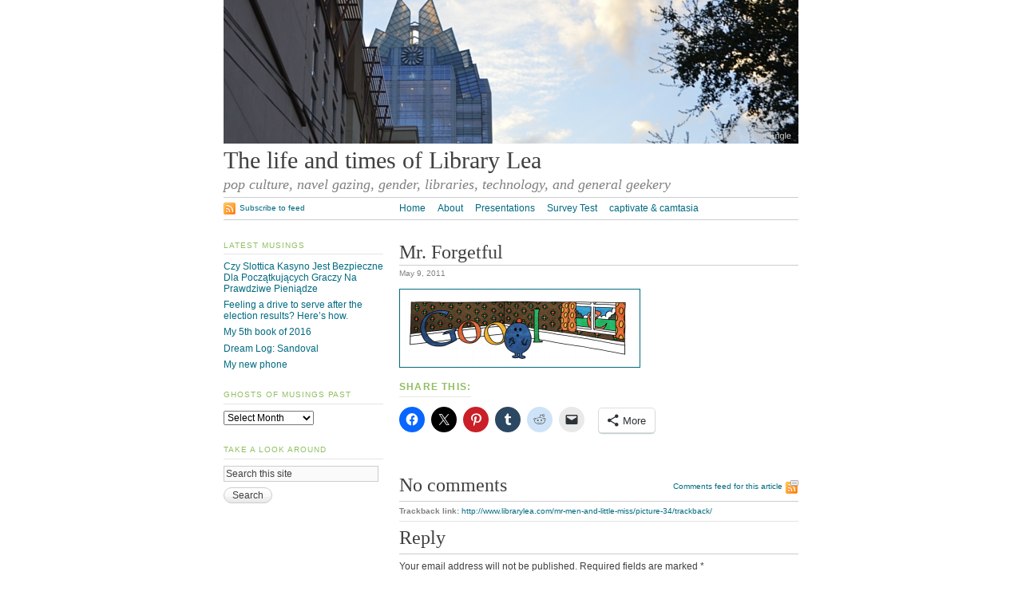

--- FILE ---
content_type: text/html; charset=UTF-8
request_url: http://www.librarylea.com/mr-men-and-little-miss/picture-34/
body_size: 12695
content:
<!DOCTYPE html>
<html lang="en-US"><head>
    <meta http-equiv="Content-Type" content="text/html; charset=UTF-8">
    <title>Mr. Forgetful - The life and times of Library Lea</title>
    <meta name='robots' content='index, follow, max-image-preview:large, max-snippet:-1, max-video-preview:-1' />

<script type="text/javascript">
var TB_pluginPath = 'http://www.librarylea.com/wp-content/plugins/tweet-blender', TB_C_pluginPath = 'http://www.librarylea.com/wp-content/plugins/tweet-blender-charts';
var TB_config = {
'widget_show_photos':true,
'widget_show_source':true,
'widget_show_header':true,
'general_link_screen_names':true,
'general_link_hash_tags':true,
'general_link_urls':true,
'widget_check_sources':true,
'widget_show_user':true,
'archive_tweets_num':'20',
'general_timestamp_format':false,
'general_seo_tweets_googleoff':false,
'general_seo_footer_googleoff':false,
'widget_show_reply_link':false,
'widget_show_follow_link':false,
'archive_show_user':false,
'archive_show_photos':false,
'archive_show_source':false,
'archive_is_disabled':false,
'archive_show_reply_link':false,
'archive_show_follow_link':false,
'archive_auto_page':false,
'archive_keep_tweets':'0',
'advanced_reroute_on':false,
'advanced_show_limit_msg':false,
'advanced_disable_cache':false,
'advanced_reroute_type':false,
'advanced_no_search_api':false,
'filter_lang':' ',
'filter_hide_mentions':true,
'filter_hide_replies':true,
'filter_location_name':false,
'filter_location_dist':false,
'filter_location_dist_units':false,
'filter_bad_strings':'ZWRzYnM=',
'ajax_url':'http://www.librarylea.com/wp-admin/admin-ajax.php'
}</script>

	<!-- This site is optimized with the Yoast SEO plugin v26.5 - https://yoast.com/wordpress/plugins/seo/ -->
	<link rel="canonical" href="http://www.librarylea.com/mr-men-and-little-miss/picture-34/" />
	<meta property="og:locale" content="en_US" />
	<meta property="og:type" content="article" />
	<meta property="og:title" content="Mr. Forgetful - The life and times of Library Lea" />
	<meta property="og:description" content="Mr. Forgetful" />
	<meta property="og:url" content="http://www.librarylea.com/mr-men-and-little-miss/picture-34/" />
	<meta property="og:site_name" content="The life and times of Library Lea" />
	<meta property="og:image" content="http://www.librarylea.com/mr-men-and-little-miss/picture-34" />
	<meta property="og:image:width" content="599" />
	<meta property="og:image:height" content="194" />
	<meta property="og:image:type" content="image/png" />
	<meta name="twitter:card" content="summary_large_image" />
	<script type="application/ld+json" class="yoast-schema-graph">{"@context":"https://schema.org","@graph":[{"@type":"WebPage","@id":"http://www.librarylea.com/mr-men-and-little-miss/picture-34/","url":"http://www.librarylea.com/mr-men-and-little-miss/picture-34/","name":"Mr. Forgetful - The life and times of Library Lea","isPartOf":{"@id":"https://www.librarylea.com/#website"},"primaryImageOfPage":{"@id":"http://www.librarylea.com/mr-men-and-little-miss/picture-34/#primaryimage"},"image":{"@id":"http://www.librarylea.com/mr-men-and-little-miss/picture-34/#primaryimage"},"thumbnailUrl":"http://www.librarylea.com/wp-content/uploads/2011/05/Picture-34.png","datePublished":"2011-05-09T05:22:13+00:00","breadcrumb":{"@id":"http://www.librarylea.com/mr-men-and-little-miss/picture-34/#breadcrumb"},"inLanguage":"en-US","potentialAction":[{"@type":"ReadAction","target":["http://www.librarylea.com/mr-men-and-little-miss/picture-34/"]}]},{"@type":"ImageObject","inLanguage":"en-US","@id":"http://www.librarylea.com/mr-men-and-little-miss/picture-34/#primaryimage","url":"http://www.librarylea.com/wp-content/uploads/2011/05/Picture-34.png","contentUrl":"http://www.librarylea.com/wp-content/uploads/2011/05/Picture-34.png","width":"599","height":"194","caption":"Mr. Forgetful"},{"@type":"BreadcrumbList","@id":"http://www.librarylea.com/mr-men-and-little-miss/picture-34/#breadcrumb","itemListElement":[{"@type":"ListItem","position":1,"name":"Home","item":"https://www.librarylea.com/"},{"@type":"ListItem","position":2,"name":"Mr. Men and Little Miss!","item":"https://www.librarylea.com/mr-men-and-little-miss/"},{"@type":"ListItem","position":3,"name":"Mr. Forgetful"}]},{"@type":"WebSite","@id":"https://www.librarylea.com/#website","url":"https://www.librarylea.com/","name":"The life and times of Library Lea","description":"pop culture, navel gazing, gender, libraries, technology, and general geekery","potentialAction":[{"@type":"SearchAction","target":{"@type":"EntryPoint","urlTemplate":"https://www.librarylea.com/?s={search_term_string}"},"query-input":{"@type":"PropertyValueSpecification","valueRequired":true,"valueName":"search_term_string"}}],"inLanguage":"en-US"}]}</script>
	<!-- / Yoast SEO plugin. -->


<link rel='dns-prefetch' href='//secure.gravatar.com' />
<link rel='dns-prefetch' href='//stats.wp.com' />
<link rel='dns-prefetch' href='//v0.wordpress.com' />
<link rel="alternate" type="application/rss+xml" title="The life and times of Library Lea &raquo; Feed" href="http://www.librarylea.com/feed/" />
<link rel="alternate" type="application/rss+xml" title="The life and times of Library Lea &raquo; Comments Feed" href="http://www.librarylea.com/comments/feed/" />
<link rel="alternate" type="application/rss+xml" title="The life and times of Library Lea &raquo; Mr. Forgetful Comments Feed" href="http://www.librarylea.com/mr-men-and-little-miss/picture-34/feed/" />
<link rel="alternate" title="oEmbed (JSON)" type="application/json+oembed" href="http://www.librarylea.com/wp-json/oembed/1.0/embed?url=http%3A%2F%2Fwww.librarylea.com%2Fmr-men-and-little-miss%2Fpicture-34%2F" />
<link rel="alternate" title="oEmbed (XML)" type="text/xml+oembed" href="http://www.librarylea.com/wp-json/oembed/1.0/embed?url=http%3A%2F%2Fwww.librarylea.com%2Fmr-men-and-little-miss%2Fpicture-34%2F&#038;format=xml" />
<link rel="stylesheet" href="http://www.librarylea.com/wp-content/plugins/xhanch-my-twitter/css/css.php" type="text/css" media="screen" /><style type="text/css">/*<![CDATA[*/ #xmt_librarylea_wid.xmt .tweet_avatar{width:8px;height:8px} #xmt_librarylea_wid.xmt hr{ height:1px;width:100%;color:#000000;background:transparent }#xmt_librarylea_wid.xmt .header_48{ height:48px;line-height:48px;vertical-align:middle }#xmt_librarylea_wid.xmt .header_27{ height:27px;line-height:27px;vertical-align:middle;padding-bottom:3px }#xmt_librarylea_wid.xmt .header_36{ height:36px;line-height:36px;vertical-align:middle }#xmt_librarylea_wid.xmt .text_18{ font-size:18px }#xmt_librarylea_wid.xmt .img_left{ float:left;margin:0 5px 0 0;border:none }#xmt_librarylea_wid.xmt_list{ padding:0px;margin:0px;border:1px solid blue }#xmt_librarylea_wid.xmt ul{ padding:0;margin:0;line-height:150%;list-style:none;}#xmt_librarylea_wid.xmt ul li.tweet_list{ font:inherit;text-indent:0;background: none;padding:0;margin:2em;display:block;white-space: normal;word-wrap:break-word;color:inherit }#xmt_librarylea_wid.xmt .tweet_date_gray{ font:inherit;color:gray;font-style:italic;background:transparent }#xmt_librarylea_wid.xmt .tweet_date_black{ font:inherit;color:#000000;font-style:italic;background:transparent }#xmt_librarylea_wid.xmt .tweet_date_white{ font:inherit;color:#ffffff;font-style:italic;background:transparent }#xmt_librarylea_wid.xmt .tweet_date_red{ font:inherit;color:#ff0000;font-style:italic }#xmt_librarylea_wid.xmt ul li.tweet_list:before{ content:"" }#xmt_librarylea_wid.xmt .tweet_avatar{ float:left;padding:4px 3px 3px 0;width:48px;height:48px;border:none;display:block }#xmt_librarylea_wid.xmt .credit{ font-size:10px;text-align:right;}#xmt_librarylea_wid.xmt .credit a{ text-decoration:none;font-size:10px }#xmt_librarylea_wid.xmt .credit a:hover{ text-decoration:underline;}#xmt_librarylea_wid.xmt .clear{ clear:both !important;}#xmt_librarylea_wid.xmt form{ padding:0;margin:5px 0 }#xmt_librarylea_wid.xmt textarea{ width:97%;height:40px;font-family:arial;font-size:12px;color:#000;background:#fff;border:1px solid #666;padding:2.5px }#xmt_librarylea_wid.xmt input.submit{ float:right }  /*]]>*/</style><style type="text/css">/*<![CDATA[*/ #xmt_Primary_wid.xmt ul li.tweet_list{min-height:57px}  /*]]>*/</style><style id='wp-img-auto-sizes-contain-inline-css' type='text/css'>
img:is([sizes=auto i],[sizes^="auto," i]){contain-intrinsic-size:3000px 1500px}
/*# sourceURL=wp-img-auto-sizes-contain-inline-css */
</style>
<style id='wp-emoji-styles-inline-css' type='text/css'>

	img.wp-smiley, img.emoji {
		display: inline !important;
		border: none !important;
		box-shadow: none !important;
		height: 1em !important;
		width: 1em !important;
		margin: 0 0.07em !important;
		vertical-align: -0.1em !important;
		background: none !important;
		padding: 0 !important;
	}
/*# sourceURL=wp-emoji-styles-inline-css */
</style>
<style id='wp-block-library-inline-css' type='text/css'>
:root{--wp-block-synced-color:#7a00df;--wp-block-synced-color--rgb:122,0,223;--wp-bound-block-color:var(--wp-block-synced-color);--wp-editor-canvas-background:#ddd;--wp-admin-theme-color:#007cba;--wp-admin-theme-color--rgb:0,124,186;--wp-admin-theme-color-darker-10:#006ba1;--wp-admin-theme-color-darker-10--rgb:0,107,160.5;--wp-admin-theme-color-darker-20:#005a87;--wp-admin-theme-color-darker-20--rgb:0,90,135;--wp-admin-border-width-focus:2px}@media (min-resolution:192dpi){:root{--wp-admin-border-width-focus:1.5px}}.wp-element-button{cursor:pointer}:root .has-very-light-gray-background-color{background-color:#eee}:root .has-very-dark-gray-background-color{background-color:#313131}:root .has-very-light-gray-color{color:#eee}:root .has-very-dark-gray-color{color:#313131}:root .has-vivid-green-cyan-to-vivid-cyan-blue-gradient-background{background:linear-gradient(135deg,#00d084,#0693e3)}:root .has-purple-crush-gradient-background{background:linear-gradient(135deg,#34e2e4,#4721fb 50%,#ab1dfe)}:root .has-hazy-dawn-gradient-background{background:linear-gradient(135deg,#faaca8,#dad0ec)}:root .has-subdued-olive-gradient-background{background:linear-gradient(135deg,#fafae1,#67a671)}:root .has-atomic-cream-gradient-background{background:linear-gradient(135deg,#fdd79a,#004a59)}:root .has-nightshade-gradient-background{background:linear-gradient(135deg,#330968,#31cdcf)}:root .has-midnight-gradient-background{background:linear-gradient(135deg,#020381,#2874fc)}:root{--wp--preset--font-size--normal:16px;--wp--preset--font-size--huge:42px}.has-regular-font-size{font-size:1em}.has-larger-font-size{font-size:2.625em}.has-normal-font-size{font-size:var(--wp--preset--font-size--normal)}.has-huge-font-size{font-size:var(--wp--preset--font-size--huge)}.has-text-align-center{text-align:center}.has-text-align-left{text-align:left}.has-text-align-right{text-align:right}.has-fit-text{white-space:nowrap!important}#end-resizable-editor-section{display:none}.aligncenter{clear:both}.items-justified-left{justify-content:flex-start}.items-justified-center{justify-content:center}.items-justified-right{justify-content:flex-end}.items-justified-space-between{justify-content:space-between}.screen-reader-text{border:0;clip-path:inset(50%);height:1px;margin:-1px;overflow:hidden;padding:0;position:absolute;width:1px;word-wrap:normal!important}.screen-reader-text:focus{background-color:#ddd;clip-path:none;color:#444;display:block;font-size:1em;height:auto;left:5px;line-height:normal;padding:15px 23px 14px;text-decoration:none;top:5px;width:auto;z-index:100000}html :where(.has-border-color){border-style:solid}html :where([style*=border-top-color]){border-top-style:solid}html :where([style*=border-right-color]){border-right-style:solid}html :where([style*=border-bottom-color]){border-bottom-style:solid}html :where([style*=border-left-color]){border-left-style:solid}html :where([style*=border-width]){border-style:solid}html :where([style*=border-top-width]){border-top-style:solid}html :where([style*=border-right-width]){border-right-style:solid}html :where([style*=border-bottom-width]){border-bottom-style:solid}html :where([style*=border-left-width]){border-left-style:solid}html :where(img[class*=wp-image-]){height:auto;max-width:100%}:where(figure){margin:0 0 1em}html :where(.is-position-sticky){--wp-admin--admin-bar--position-offset:var(--wp-admin--admin-bar--height,0px)}@media screen and (max-width:600px){html :where(.is-position-sticky){--wp-admin--admin-bar--position-offset:0px}}

/*# sourceURL=wp-block-library-inline-css */
</style><style id='global-styles-inline-css' type='text/css'>
:root{--wp--preset--aspect-ratio--square: 1;--wp--preset--aspect-ratio--4-3: 4/3;--wp--preset--aspect-ratio--3-4: 3/4;--wp--preset--aspect-ratio--3-2: 3/2;--wp--preset--aspect-ratio--2-3: 2/3;--wp--preset--aspect-ratio--16-9: 16/9;--wp--preset--aspect-ratio--9-16: 9/16;--wp--preset--color--black: #000000;--wp--preset--color--cyan-bluish-gray: #abb8c3;--wp--preset--color--white: #ffffff;--wp--preset--color--pale-pink: #f78da7;--wp--preset--color--vivid-red: #cf2e2e;--wp--preset--color--luminous-vivid-orange: #ff6900;--wp--preset--color--luminous-vivid-amber: #fcb900;--wp--preset--color--light-green-cyan: #7bdcb5;--wp--preset--color--vivid-green-cyan: #00d084;--wp--preset--color--pale-cyan-blue: #8ed1fc;--wp--preset--color--vivid-cyan-blue: #0693e3;--wp--preset--color--vivid-purple: #9b51e0;--wp--preset--gradient--vivid-cyan-blue-to-vivid-purple: linear-gradient(135deg,rgb(6,147,227) 0%,rgb(155,81,224) 100%);--wp--preset--gradient--light-green-cyan-to-vivid-green-cyan: linear-gradient(135deg,rgb(122,220,180) 0%,rgb(0,208,130) 100%);--wp--preset--gradient--luminous-vivid-amber-to-luminous-vivid-orange: linear-gradient(135deg,rgb(252,185,0) 0%,rgb(255,105,0) 100%);--wp--preset--gradient--luminous-vivid-orange-to-vivid-red: linear-gradient(135deg,rgb(255,105,0) 0%,rgb(207,46,46) 100%);--wp--preset--gradient--very-light-gray-to-cyan-bluish-gray: linear-gradient(135deg,rgb(238,238,238) 0%,rgb(169,184,195) 100%);--wp--preset--gradient--cool-to-warm-spectrum: linear-gradient(135deg,rgb(74,234,220) 0%,rgb(151,120,209) 20%,rgb(207,42,186) 40%,rgb(238,44,130) 60%,rgb(251,105,98) 80%,rgb(254,248,76) 100%);--wp--preset--gradient--blush-light-purple: linear-gradient(135deg,rgb(255,206,236) 0%,rgb(152,150,240) 100%);--wp--preset--gradient--blush-bordeaux: linear-gradient(135deg,rgb(254,205,165) 0%,rgb(254,45,45) 50%,rgb(107,0,62) 100%);--wp--preset--gradient--luminous-dusk: linear-gradient(135deg,rgb(255,203,112) 0%,rgb(199,81,192) 50%,rgb(65,88,208) 100%);--wp--preset--gradient--pale-ocean: linear-gradient(135deg,rgb(255,245,203) 0%,rgb(182,227,212) 50%,rgb(51,167,181) 100%);--wp--preset--gradient--electric-grass: linear-gradient(135deg,rgb(202,248,128) 0%,rgb(113,206,126) 100%);--wp--preset--gradient--midnight: linear-gradient(135deg,rgb(2,3,129) 0%,rgb(40,116,252) 100%);--wp--preset--font-size--small: 13px;--wp--preset--font-size--medium: 20px;--wp--preset--font-size--large: 36px;--wp--preset--font-size--x-large: 42px;--wp--preset--spacing--20: 0.44rem;--wp--preset--spacing--30: 0.67rem;--wp--preset--spacing--40: 1rem;--wp--preset--spacing--50: 1.5rem;--wp--preset--spacing--60: 2.25rem;--wp--preset--spacing--70: 3.38rem;--wp--preset--spacing--80: 5.06rem;--wp--preset--shadow--natural: 6px 6px 9px rgba(0, 0, 0, 0.2);--wp--preset--shadow--deep: 12px 12px 50px rgba(0, 0, 0, 0.4);--wp--preset--shadow--sharp: 6px 6px 0px rgba(0, 0, 0, 0.2);--wp--preset--shadow--outlined: 6px 6px 0px -3px rgb(255, 255, 255), 6px 6px rgb(0, 0, 0);--wp--preset--shadow--crisp: 6px 6px 0px rgb(0, 0, 0);}:where(.is-layout-flex){gap: 0.5em;}:where(.is-layout-grid){gap: 0.5em;}body .is-layout-flex{display: flex;}.is-layout-flex{flex-wrap: wrap;align-items: center;}.is-layout-flex > :is(*, div){margin: 0;}body .is-layout-grid{display: grid;}.is-layout-grid > :is(*, div){margin: 0;}:where(.wp-block-columns.is-layout-flex){gap: 2em;}:where(.wp-block-columns.is-layout-grid){gap: 2em;}:where(.wp-block-post-template.is-layout-flex){gap: 1.25em;}:where(.wp-block-post-template.is-layout-grid){gap: 1.25em;}.has-black-color{color: var(--wp--preset--color--black) !important;}.has-cyan-bluish-gray-color{color: var(--wp--preset--color--cyan-bluish-gray) !important;}.has-white-color{color: var(--wp--preset--color--white) !important;}.has-pale-pink-color{color: var(--wp--preset--color--pale-pink) !important;}.has-vivid-red-color{color: var(--wp--preset--color--vivid-red) !important;}.has-luminous-vivid-orange-color{color: var(--wp--preset--color--luminous-vivid-orange) !important;}.has-luminous-vivid-amber-color{color: var(--wp--preset--color--luminous-vivid-amber) !important;}.has-light-green-cyan-color{color: var(--wp--preset--color--light-green-cyan) !important;}.has-vivid-green-cyan-color{color: var(--wp--preset--color--vivid-green-cyan) !important;}.has-pale-cyan-blue-color{color: var(--wp--preset--color--pale-cyan-blue) !important;}.has-vivid-cyan-blue-color{color: var(--wp--preset--color--vivid-cyan-blue) !important;}.has-vivid-purple-color{color: var(--wp--preset--color--vivid-purple) !important;}.has-black-background-color{background-color: var(--wp--preset--color--black) !important;}.has-cyan-bluish-gray-background-color{background-color: var(--wp--preset--color--cyan-bluish-gray) !important;}.has-white-background-color{background-color: var(--wp--preset--color--white) !important;}.has-pale-pink-background-color{background-color: var(--wp--preset--color--pale-pink) !important;}.has-vivid-red-background-color{background-color: var(--wp--preset--color--vivid-red) !important;}.has-luminous-vivid-orange-background-color{background-color: var(--wp--preset--color--luminous-vivid-orange) !important;}.has-luminous-vivid-amber-background-color{background-color: var(--wp--preset--color--luminous-vivid-amber) !important;}.has-light-green-cyan-background-color{background-color: var(--wp--preset--color--light-green-cyan) !important;}.has-vivid-green-cyan-background-color{background-color: var(--wp--preset--color--vivid-green-cyan) !important;}.has-pale-cyan-blue-background-color{background-color: var(--wp--preset--color--pale-cyan-blue) !important;}.has-vivid-cyan-blue-background-color{background-color: var(--wp--preset--color--vivid-cyan-blue) !important;}.has-vivid-purple-background-color{background-color: var(--wp--preset--color--vivid-purple) !important;}.has-black-border-color{border-color: var(--wp--preset--color--black) !important;}.has-cyan-bluish-gray-border-color{border-color: var(--wp--preset--color--cyan-bluish-gray) !important;}.has-white-border-color{border-color: var(--wp--preset--color--white) !important;}.has-pale-pink-border-color{border-color: var(--wp--preset--color--pale-pink) !important;}.has-vivid-red-border-color{border-color: var(--wp--preset--color--vivid-red) !important;}.has-luminous-vivid-orange-border-color{border-color: var(--wp--preset--color--luminous-vivid-orange) !important;}.has-luminous-vivid-amber-border-color{border-color: var(--wp--preset--color--luminous-vivid-amber) !important;}.has-light-green-cyan-border-color{border-color: var(--wp--preset--color--light-green-cyan) !important;}.has-vivid-green-cyan-border-color{border-color: var(--wp--preset--color--vivid-green-cyan) !important;}.has-pale-cyan-blue-border-color{border-color: var(--wp--preset--color--pale-cyan-blue) !important;}.has-vivid-cyan-blue-border-color{border-color: var(--wp--preset--color--vivid-cyan-blue) !important;}.has-vivid-purple-border-color{border-color: var(--wp--preset--color--vivid-purple) !important;}.has-vivid-cyan-blue-to-vivid-purple-gradient-background{background: var(--wp--preset--gradient--vivid-cyan-blue-to-vivid-purple) !important;}.has-light-green-cyan-to-vivid-green-cyan-gradient-background{background: var(--wp--preset--gradient--light-green-cyan-to-vivid-green-cyan) !important;}.has-luminous-vivid-amber-to-luminous-vivid-orange-gradient-background{background: var(--wp--preset--gradient--luminous-vivid-amber-to-luminous-vivid-orange) !important;}.has-luminous-vivid-orange-to-vivid-red-gradient-background{background: var(--wp--preset--gradient--luminous-vivid-orange-to-vivid-red) !important;}.has-very-light-gray-to-cyan-bluish-gray-gradient-background{background: var(--wp--preset--gradient--very-light-gray-to-cyan-bluish-gray) !important;}.has-cool-to-warm-spectrum-gradient-background{background: var(--wp--preset--gradient--cool-to-warm-spectrum) !important;}.has-blush-light-purple-gradient-background{background: var(--wp--preset--gradient--blush-light-purple) !important;}.has-blush-bordeaux-gradient-background{background: var(--wp--preset--gradient--blush-bordeaux) !important;}.has-luminous-dusk-gradient-background{background: var(--wp--preset--gradient--luminous-dusk) !important;}.has-pale-ocean-gradient-background{background: var(--wp--preset--gradient--pale-ocean) !important;}.has-electric-grass-gradient-background{background: var(--wp--preset--gradient--electric-grass) !important;}.has-midnight-gradient-background{background: var(--wp--preset--gradient--midnight) !important;}.has-small-font-size{font-size: var(--wp--preset--font-size--small) !important;}.has-medium-font-size{font-size: var(--wp--preset--font-size--medium) !important;}.has-large-font-size{font-size: var(--wp--preset--font-size--large) !important;}.has-x-large-font-size{font-size: var(--wp--preset--font-size--x-large) !important;}
/*# sourceURL=global-styles-inline-css */
</style>

<style id='classic-theme-styles-inline-css' type='text/css'>
/*! This file is auto-generated */
.wp-block-button__link{color:#fff;background-color:#32373c;border-radius:9999px;box-shadow:none;text-decoration:none;padding:calc(.667em + 2px) calc(1.333em + 2px);font-size:1.125em}.wp-block-file__button{background:#32373c;color:#fff;text-decoration:none}
/*# sourceURL=/wp-includes/css/classic-themes.min.css */
</style>
<link rel='stylesheet' id='justifiedGalleryCSS-css' href='http://www.librarylea.com/wp-content/plugins/flickr-photostream/justifiedgallery/css/justifiedGallery.min.css?ver=6.9' type='text/css' media='all' />
<link rel='stylesheet' id='swipeboxCSS-css' href='http://www.librarylea.com/wp-content/plugins/flickr-photostream/swipebox/css/swipebox.min.css?ver=6.9' type='text/css' media='all' />
<link rel='stylesheet' id='sharedaddy-css' href='http://www.librarylea.com/wp-content/plugins/jetpack/modules/sharedaddy/sharing.css?ver=15.3.1' type='text/css' media='all' />
<link rel='stylesheet' id='social-logos-css' href='http://www.librarylea.com/wp-content/plugins/jetpack/_inc/social-logos/social-logos.min.css?ver=15.3.1' type='text/css' media='all' />
<link rel='stylesheet' id='tb-css-css' href='http://www.librarylea.com/wp-content/plugins/tweet-blender/css/tweets.css?ver=6.9' type='text/css' media='all' />
<link rel='stylesheet' id='blackbirdpie-css-css' href='http://www.librarylea.com/wp-content/plugins/twitter-blackbird-pie/css/blackbirdpie.css?ver=20110416' type='text/css' media='all' />
<script type="text/javascript" src="http://www.librarylea.com/wp-includes/js/jquery/jquery.min.js?ver=3.7.1" id="jquery-core-js"></script>
<script type="text/javascript" src="http://www.librarylea.com/wp-includes/js/jquery/jquery-migrate.min.js?ver=3.4.1" id="jquery-migrate-js"></script>
<script type="text/javascript" src="http://www.librarylea.com/wp-content/plugins/flickr-photostream/justifiedgallery/js/jquery.justifiedGallery.min.js?ver=6.9" id="justifiedGalleryJS-js"></script>
<script type="text/javascript" src="http://www.librarylea.com/wp-content/plugins/flickr-photostream/swipebox/js/jquery.swipebox.min.js?ver=6.9" id="swipeboxJS-js"></script>
<script type="text/javascript" src="http://www.librarylea.com/wp-content/plugins/xhanch-my-twitter/js/marquee.js?ver=6.9" id="xmt_marquee-js"></script>
<script type="text/javascript" src="http://www.librarylea.com/wp-content/plugins/xhanch-my-twitter/js/innerfade.js?ver=6.9" id="xmt_innerfade-js"></script>
<script type="text/javascript" src="http://www.librarylea.com/wp-content/themes/tarski/app/js/tarski.js?ver=3.2.0" id="tarski-js"></script>
<script type="text/javascript" src="http://www.librarylea.com/wp-content/plugins/simple-twitter-plugin/lib/js/twitter.js?ver=6.9" id="simple-twitter-js"></script>
<script type="text/javascript" src="http://www.librarylea.com/wp-content/plugins/twitter-blackbird-pie/js/blackbirdpie.js?ver=20110404" id="blackbirdpie-js-js"></script>
<meta name="description" content="Mr. Forgetful">
<meta name="robots" content="all">
<link rel="profile" href="http://gmpg.org/xfn/11">

<link rel="stylesheet" href="http://www.librarylea.com/wp-content/themes/tarski/style.css" type="text/css" media="all">
<link rel="stylesheet" href="http://www.librarylea.com/wp-content/themes/tarski/library/css/print.css" type="text/css" media="print">

<link rel="https://api.w.org/" href="http://www.librarylea.com/wp-json/" /><link rel="alternate" title="JSON" type="application/json" href="http://www.librarylea.com/wp-json/wp/v2/media/732" /><link rel="EditURI" type="application/rsd+xml" title="RSD" href="http://www.librarylea.com/xmlrpc.php?rsd" />
<meta name="generator" content="WordPress 6.9" />
<link rel='shortlink' href='https://wp.me/aXP3E-bO' />
	<!--CAP_EMBEDER START-->
	<!--CAP_EMBEDER START-->
	<link rel="stylesheet" href="http://www.librarylea.com/wp-content/plugins/insert-or-embed-adobe-captivate-content-into-wp/colorbox/themes/default/colorbox.css" />
	<script type="text/javascript" src="http://www.librarylea.com/wp-content/plugins/insert-or-embed-adobe-captivate-content-into-wp/colorbox/jquery.colorbox-min.js" ></script>

	<script type="text/javascript">
		jQuery(document).ready(function($){
						//Examples of how to assign the ColorBox event to elements
			$(".colorbox_iframe").colorbox({iframe:true, transition:"elastic", width:"80%", height:"80%", scrolling:true});
						
						
		});
	</script>	
	<!--CAP_EMBEDER END-->
	<style>img#wpstats{display:none}</style>
		
<!-- CSS for WP Twitter Timeline by H.-Peter Pfeufer [http://ppfeufer.de | http://blog.ppfeufer.de] -->
<style type="text/css">
.twtr-widget h3, .twtr-widget h4 {clear:none;}
</style>
<!-- END of CSS for WP Twitter Timeline -->

</head>

<body id="post-picture-34" class="attachment wp-singular attachment-template-default single single-attachment postid-732 attachmentid-732 attachment-png wp-theme-tarski do-etfw centre">

<div id="wrapper" class="tarski">
    <div id="header">
        <div id="header-image"><a title="Return to main page" rel="home" href="http://www.librarylea.com/"><img alt="Header image" src="http://www.librarylea.com/wp-content/uploads/2015/09/LLHeader_FrostTower.jpg"></a></div>

<div id="title">
	<h1 id="blog-title"><a title="Return to main page" href="http://www.librarylea.com/" rel="home">The life and times of Library Lea</a></h1>
	<p id="tagline">pop culture, navel gazing, gender, libraries, technology, and general geekery</p></div>
<div id="navigation" class="clearfix"><ul id="menu-header-menu" class="primary xoxo"><li id="menu-item-823" class="menu-item menu-item-type-custom menu-item-object-custom menu-item-home menu-item-823"><a href="http://www.librarylea.com">Home</a></li>
<li id="menu-item-822" class="menu-item menu-item-type-post_type menu-item-object-page menu-item-822"><a href="http://www.librarylea.com/about/">About</a></li>
<li id="menu-item-864" class="menu-item menu-item-type-post_type menu-item-object-page menu-item-864"><a href="http://www.librarylea.com/presentations/">Presentations</a></li>
<li id="menu-item-1041" class="menu-item menu-item-type-post_type menu-item-object-page menu-item-1041"><a href="http://www.librarylea.com/?page_id=1033">Survey Test</a></li>
<li id="menu-item-1043" class="menu-item menu-item-type-post_type menu-item-object-page menu-item-1043"><a href="http://www.librarylea.com/?page_id=1039">captivate &#038; camtasia</a></li>
</ul><div class="secondary">
    <p><a class="feed" href="http://www.librarylea.com/feed/">Subscribe to feed</a></p>
</div></div><script type="text/javascript">
    jQuery(document).ready(function() {
        var container = jQuery('#navigation > ul'),
            navbar;
        
        if (container.length > 0) {
            navbar = new Tarski.Navbar(container);
        }
    });
</script>    </div>
    
    <div id="content" class="clearfix">

<div class="primary">
        
                
                        
                <div class="entry post-732 attachment type-attachment status-inherit hentry">
                
                    <div class="meta">
                        <h1 class="title entry-title">Mr. Forgetful</h1>                        
                        <p class="metadata"><span class="date updated">May 9, 2011</span></p>                    </div>
                    
                    <div class="content clearfix">
                                                <p class="attachment"><a href='http://www.librarylea.com/wp-content/uploads/2011/05/Picture-34.png'><img decoding="async" width="300" height="97" src="http://www.librarylea.com/wp-content/uploads/2011/05/Picture-34-300x97.png" class="attachment-medium size-medium" alt="" srcset="http://www.librarylea.com/wp-content/uploads/2011/05/Picture-34-300x97.png 300w, http://www.librarylea.com/wp-content/uploads/2011/05/Picture-34-150x48.png 150w, http://www.librarylea.com/wp-content/uploads/2011/05/Picture-34.png 599w" sizes="(max-width: 300px) 100vw, 300px" /></a></p>
<div class="sharedaddy sd-sharing-enabled"><div class="robots-nocontent sd-block sd-social sd-social-icon sd-sharing"><h3 class="sd-title">Share this:</h3><div class="sd-content"><ul><li class="share-facebook"><a rel="nofollow noopener noreferrer"
				data-shared="sharing-facebook-732"
				class="share-facebook sd-button share-icon no-text"
				href="http://www.librarylea.com/mr-men-and-little-miss/picture-34/?share=facebook"
				target="_blank"
				aria-labelledby="sharing-facebook-732"
				>
				<span id="sharing-facebook-732" hidden>Click to share on Facebook (Opens in new window)</span>
				<span>Facebook</span>
			</a></li><li class="share-twitter"><a rel="nofollow noopener noreferrer"
				data-shared="sharing-twitter-732"
				class="share-twitter sd-button share-icon no-text"
				href="http://www.librarylea.com/mr-men-and-little-miss/picture-34/?share=twitter"
				target="_blank"
				aria-labelledby="sharing-twitter-732"
				>
				<span id="sharing-twitter-732" hidden>Click to share on X (Opens in new window)</span>
				<span>X</span>
			</a></li><li class="share-pinterest"><a rel="nofollow noopener noreferrer"
				data-shared="sharing-pinterest-732"
				class="share-pinterest sd-button share-icon no-text"
				href="http://www.librarylea.com/mr-men-and-little-miss/picture-34/?share=pinterest"
				target="_blank"
				aria-labelledby="sharing-pinterest-732"
				>
				<span id="sharing-pinterest-732" hidden>Click to share on Pinterest (Opens in new window)</span>
				<span>Pinterest</span>
			</a></li><li class="share-tumblr"><a rel="nofollow noopener noreferrer"
				data-shared="sharing-tumblr-732"
				class="share-tumblr sd-button share-icon no-text"
				href="http://www.librarylea.com/mr-men-and-little-miss/picture-34/?share=tumblr"
				target="_blank"
				aria-labelledby="sharing-tumblr-732"
				>
				<span id="sharing-tumblr-732" hidden>Click to share on Tumblr (Opens in new window)</span>
				<span>Tumblr</span>
			</a></li><li class="share-reddit"><a rel="nofollow noopener noreferrer"
				data-shared="sharing-reddit-732"
				class="share-reddit sd-button share-icon no-text"
				href="http://www.librarylea.com/mr-men-and-little-miss/picture-34/?share=reddit"
				target="_blank"
				aria-labelledby="sharing-reddit-732"
				>
				<span id="sharing-reddit-732" hidden>Click to share on Reddit (Opens in new window)</span>
				<span>Reddit</span>
			</a></li><li class="share-email"><a rel="nofollow noopener noreferrer"
				data-shared="sharing-email-732"
				class="share-email sd-button share-icon no-text"
				href="mailto:?subject=%5BShared%20Post%5D%20Mr.%20Forgetful&#038;body=http%3A%2F%2Fwww.librarylea.com%2Fmr-men-and-little-miss%2Fpicture-34%2F&#038;share=email"
				target="_blank"
				aria-labelledby="sharing-email-732"
				data-email-share-error-title="Do you have email set up?" data-email-share-error-text="If you&#039;re having problems sharing via email, you might not have email set up for your browser. You may need to create a new email yourself." data-email-share-nonce="a7435c3681" data-email-share-track-url="http://www.librarylea.com/mr-men-and-little-miss/picture-34/?share=email">
				<span id="sharing-email-732" hidden>Click to email a link to a friend (Opens in new window)</span>
				<span>Email</span>
			</a></li><li><a href="#" class="sharing-anchor sd-button share-more"><span>More</span></a></li><li class="share-end"></li></ul><div class="sharing-hidden"><div class="inner" style="display: none;"><ul><li class="share-print"><a rel="nofollow noopener noreferrer"
				data-shared="sharing-print-732"
				class="share-print sd-button share-icon no-text"
				href="http://www.librarylea.com/mr-men-and-little-miss/picture-34/#print?share=print"
				target="_blank"
				aria-labelledby="sharing-print-732"
				>
				<span id="sharing-print-732" hidden>Click to print (Opens in new window)</span>
				<span>Print</span>
			</a></li><li class="share-linkedin"><a rel="nofollow noopener noreferrer"
				data-shared="sharing-linkedin-732"
				class="share-linkedin sd-button share-icon no-text"
				href="http://www.librarylea.com/mr-men-and-little-miss/picture-34/?share=linkedin"
				target="_blank"
				aria-labelledby="sharing-linkedin-732"
				>
				<span id="sharing-linkedin-732" hidden>Click to share on LinkedIn (Opens in new window)</span>
				<span>LinkedIn</span>
			</a></li><li class="share-pocket"><a rel="nofollow noopener noreferrer"
				data-shared="sharing-pocket-732"
				class="share-pocket sd-button share-icon no-text"
				href="http://www.librarylea.com/mr-men-and-little-miss/picture-34/?share=pocket"
				target="_blank"
				aria-labelledby="sharing-pocket-732"
				>
				<span id="sharing-pocket-732" hidden>Click to share on Pocket (Opens in new window)</span>
				<span>Pocket</span>
			</a></li><li class="share-end"></li></ul></div></div></div></div></div>                    </div>
                    
                                    
                </div> <!-- /entry -->
            
                    
            
        
        <div id="comments-header">
        <div class="clearfix">
            <h2 class="title">No comments</h2>
                      <p class="comments-feed"><a href="http://www.librarylea.com/mr-men-and-little-miss/picture-34/feed/">Comments feed for this article</a></p>
                    </div>
                  <p class="trackback-link">Trackback link: <a href="http://www.librarylea.com/mr-men-and-little-miss/picture-34/trackback/">http://www.librarylea.com/mr-men-and-little-miss/picture-34/trackback/</a></p>
            </div>
    
            	<div id="respond" class="comment-respond">
		<h3 id="reply-title" class="comment-reply-title">Reply</h3><form action="http://www.librarylea.com/wp-comments-post.php" method="post" id="commentform" class="comment-form"><p class="comment-notes"><span id="email-notes">Your email address will not be published.</span> <span class="required-field-message">Required fields are marked <span class="required">*</span></span></p>    <div class="response textarea-wrap">
        <label for="comment">Your comment</label>
        <textarea name="comment" id="comment"
            cols="60" rows="10"
            aria-required="true" aria-multiline="true"></textarea>
    </div><p class="comment-form-author"><label for="author">Name <span class="required">*</span></label> <input id="author" name="author" type="text" value="" size="30" maxlength="245" autocomplete="name" required="required" /></p>
<p class="comment-form-email"><label for="email">Email <span class="required">*</span></label> <input id="email" name="email" type="text" value="" size="30" maxlength="100" aria-describedby="email-notes" autocomplete="email" required="required" /></p>
<p class="comment-form-url"><label for="url">Website</label> <input id="url" name="url" type="text" value="" size="30" maxlength="200" autocomplete="url" /></p>
<p class="form-submit"><input name="submit" type="submit" id="submit" class="submit" value="Post Comment" /> <input type='hidden' name='comment_post_ID' value='732' id='comment_post_ID' />
<input type='hidden' name='comment_parent' id='comment_parent' value='0' />
</p><p style="display: none;"><input type="hidden" id="akismet_comment_nonce" name="akismet_comment_nonce" value="3473410180" /></p><p style="display: none !important;" class="akismet-fields-container" data-prefix="ak_"><label>&#916;<textarea name="ak_hp_textarea" cols="45" rows="8" maxlength="100"></textarea></label><input type="hidden" id="ak_js_1" name="ak_js" value="9"/><script>document.getElementById( "ak_js_1" ).setAttribute( "value", ( new Date() ).getTime() );</script></p></form>	</div><!-- #respond -->
	    </div>

<div id="sidebar" class="secondary">

    
		<div id="recent-posts-4" class="widget widget_recent_entries">
		<h3>LATEST MUSINGS</h3>
		<ul>
											<li>
					<a href="http://www.librarylea.com/czy-slottica-kasyno-jest-bezpieczne-dla/">Czy Slottica Kasyno Jest Bezpieczne Dla Początkujących Graczy Na Prawdziwe Pieniądze</a>
									</li>
											<li>
					<a href="http://www.librarylea.com/takeaction/">Feeling a drive to serve after the election results? Here&#8217;s how.</a>
									</li>
											<li>
					<a href="http://www.librarylea.com/my-5th-book-of-2016/">My 5th book of 2016</a>
									</li>
											<li>
					<a href="http://www.librarylea.com/dream-log-sandoval/">Dream Log: Sandoval</a>
									</li>
											<li>
					<a href="http://www.librarylea.com/my-new-phone/">My new phone</a>
									</li>
					</ul>

		</div><div id="archives-5" class="widget widget_archive"><h3>GHOSTS OF MUSINGS PAST</h3>		<label class="screen-reader-text" for="archives-dropdown-5">GHOSTS OF MUSINGS PAST</label>
		<select id="archives-dropdown-5" name="archive-dropdown">
			
			<option value="">Select Month</option>
				<option value='http://www.librarylea.com/2025/11/'> November 2025 </option>
	<option value='http://www.librarylea.com/2016/11/'> November 2016 </option>
	<option value='http://www.librarylea.com/2016/01/'> January 2016 </option>
	<option value='http://www.librarylea.com/2015/11/'> November 2015 </option>
	<option value='http://www.librarylea.com/2015/10/'> October 2015 </option>
	<option value='http://www.librarylea.com/2015/09/'> September 2015 </option>
	<option value='http://www.librarylea.com/2015/03/'> March 2015 </option>
	<option value='http://www.librarylea.com/2014/04/'> April 2014 </option>
	<option value='http://www.librarylea.com/2014/03/'> March 2014 </option>
	<option value='http://www.librarylea.com/2014/02/'> February 2014 </option>
	<option value='http://www.librarylea.com/2014/01/'> January 2014 </option>
	<option value='http://www.librarylea.com/2013/08/'> August 2013 </option>
	<option value='http://www.librarylea.com/2012/03/'> March 2012 </option>
	<option value='http://www.librarylea.com/2012/02/'> February 2012 </option>
	<option value='http://www.librarylea.com/2011/12/'> December 2011 </option>
	<option value='http://www.librarylea.com/2011/11/'> November 2011 </option>
	<option value='http://www.librarylea.com/2011/10/'> October 2011 </option>
	<option value='http://www.librarylea.com/2011/09/'> September 2011 </option>
	<option value='http://www.librarylea.com/2011/08/'> August 2011 </option>
	<option value='http://www.librarylea.com/2011/06/'> June 2011 </option>
	<option value='http://www.librarylea.com/2011/05/'> May 2011 </option>
	<option value='http://www.librarylea.com/2011/04/'> April 2011 </option>
	<option value='http://www.librarylea.com/2011/03/'> March 2011 </option>
	<option value='http://www.librarylea.com/2010/12/'> December 2010 </option>
	<option value='http://www.librarylea.com/2010/11/'> November 2010 </option>
	<option value='http://www.librarylea.com/2010/08/'> August 2010 </option>
	<option value='http://www.librarylea.com/2010/07/'> July 2010 </option>
	<option value='http://www.librarylea.com/2010/06/'> June 2010 </option>
	<option value='http://www.librarylea.com/2010/04/'> April 2010 </option>
	<option value='http://www.librarylea.com/2010/03/'> March 2010 </option>
	<option value='http://www.librarylea.com/2010/02/'> February 2010 </option>
	<option value='http://www.librarylea.com/2010/01/'> January 2010 </option>
	<option value='http://www.librarylea.com/2009/10/'> October 2009 </option>
	<option value='http://www.librarylea.com/2009/09/'> September 2009 </option>
	<option value='http://www.librarylea.com/2009/08/'> August 2009 </option>
	<option value='http://www.librarylea.com/2009/07/'> July 2009 </option>
	<option value='http://www.librarylea.com/2009/06/'> June 2009 </option>
	<option value='http://www.librarylea.com/2009/05/'> May 2009 </option>

		</select>

			<script type="text/javascript">
/* <![CDATA[ */

( ( dropdownId ) => {
	const dropdown = document.getElementById( dropdownId );
	function onSelectChange() {
		setTimeout( () => {
			if ( 'escape' === dropdown.dataset.lastkey ) {
				return;
			}
			if ( dropdown.value ) {
				document.location.href = dropdown.value;
			}
		}, 250 );
	}
	function onKeyUp( event ) {
		if ( 'Escape' === event.key ) {
			dropdown.dataset.lastkey = 'escape';
		} else {
			delete dropdown.dataset.lastkey;
		}
	}
	function onClick() {
		delete dropdown.dataset.lastkey;
	}
	dropdown.addEventListener( 'keyup', onKeyUp );
	dropdown.addEventListener( 'click', onClick );
	dropdown.addEventListener( 'change', onSelectChange );
})( "archives-dropdown-5" );

//# sourceURL=WP_Widget_Archives%3A%3Awidget
/* ]]> */
</script>
</div><div id="search-5" class="widget widget_search"><h3>TAKE A LOOK AROUND</h3><div class="searchbox">
    <form method="get" id="searchform" action="http://www.librarylea.com"><fieldset>
        <label for="s" id="searchlabel">Search this site</label>
        <input type="search" placeholder="Search this site" value="" name="s" id="s">
        <input type="submit" id="searchsubmit" value="Search">
    </fieldset></form>
</div>

<script type="text/javascript">
    jQuery(document).ready(function() {
        var searchField = document.getElementById('s'),
            searchLabel = document.getElementById('searchlabel'),
            searchBox;
        
        if (searchField && searchLabel) {
            searchBox = new Tarski.Searchbox(searchField, searchLabel);
        }
    });
</script>
</div>    
</div>
</div> <!-- /main content -->



<div id="footer" class="clearfix">
    
    <div class="secondary">
        
                
    </div> <!-- /secondary -->
    
    <div class="primary">
        
                
    </div> <!-- /primary -->
    
    <div id="theme-info" class="clearfix">
        
        <div class="secondary">
    <p><a class="feed" href="http://www.librarylea.com/feed/">Subscribe to feed</a></p>
</div><div class="primary content">
    <p>Powered by <a href="http://wordpress.org/">WordPress</a> and <a href="http://tarskitheme.com/">Tarski</a></p>
</div>
        
    </div> <!-- /theme-info -->
    
</div> <!-- /footer -->

</div><script type="speculationrules">
{"prefetch":[{"source":"document","where":{"and":[{"href_matches":"/*"},{"not":{"href_matches":["/wp-*.php","/wp-admin/*","/wp-content/uploads/*","/wp-content/*","/wp-content/plugins/*","/wp-content/themes/tarski/*","/*\\?(.+)"]}},{"not":{"selector_matches":"a[rel~=\"nofollow\"]"}},{"not":{"selector_matches":".no-prefetch, .no-prefetch a"}}]},"eagerness":"conservative"}]}
</script>

	<script type="text/javascript">
		window.WPCOM_sharing_counts = {"http:\/\/www.librarylea.com\/mr-men-and-little-miss\/picture-34\/":732};
	</script>
						<script type="text/javascript" id="tb-lib-js-extra">
/* <![CDATA[ */
var TB_labels = {"no_config":"No configuration settings found","twitter_logo":"Twitter Logo","kino":"Development by Kirill Novitchenko","refresh":"Refresh","no_sources":"Twitter sources to blend are not defined","no_global_config":"Cannot retrieve Tweet Blender configuration options","version_msg":"Powered by Tweet Blender plugin v{0} blending {1}","limit_msg":"You reached Twitter API connection limit","no_tweets_msg":"No tweets found for {0}","loading_msg":"Loading tweets...","time_past":"{0} {1} ago","time_future":"in {0} {1}","second":"second","seconds":"seconds","minute":"minute","minutes":"minutes","hour":"hour","hours":"hours","day":"day","days":"days","week":"week","weeks":"weeks","month":"month","months":"months","year":"year","years":"years","check_fail":"Check failed","limit_num":"Max is {0}/hour","limit_left":"You have {0} left","from":"from","reply":"reply","follow":"follow","limit_reset":"Next reset","view_more":"view more"};
//# sourceURL=tb-lib-js-extra
/* ]]> */
</script>
<script type="text/javascript" src="http://www.librarylea.com/wp-content/plugins/tweet-blender/js/lib.js?ver=6.9" id="tb-lib-js"></script>
<script type="text/javascript" src="http://www.librarylea.com/wp-content/plugins/tweet-blender/js/main.js?ver=6.9" id="tb-main-js"></script>
<script type="text/javascript" src="http://www.librarylea.com/wp-includes/js/comment-reply.min.js?ver=6.9" id="comment-reply-js" async="async" data-wp-strategy="async" fetchpriority="low"></script>
<script type="text/javascript" src="http://www.librarylea.com/wp-content/plugins/easy-twitter-feed-widget/js/twitter-widgets.js?ver=1.0" id="do-etfw-twitter-widgets-js"></script>
<script type="text/javascript" id="jetpack-stats-js-before">
/* <![CDATA[ */
_stq = window._stq || [];
_stq.push([ "view", JSON.parse("{\"v\":\"ext\",\"blog\":\"14257622\",\"post\":\"732\",\"tz\":\"-6\",\"srv\":\"www.librarylea.com\",\"j\":\"1:15.3.1\"}") ]);
_stq.push([ "clickTrackerInit", "14257622", "732" ]);
//# sourceURL=jetpack-stats-js-before
/* ]]> */
</script>
<script type="text/javascript" src="https://stats.wp.com/e-202605.js" id="jetpack-stats-js" defer="defer" data-wp-strategy="defer"></script>
<script defer type="text/javascript" src="http://www.librarylea.com/wp-content/plugins/akismet/_inc/akismet-frontend.js?ver=1765368653" id="akismet-frontend-js"></script>
<script type="text/javascript" id="sharing-js-js-extra">
/* <![CDATA[ */
var sharing_js_options = {"lang":"en","counts":"1","is_stats_active":"1"};
//# sourceURL=sharing-js-js-extra
/* ]]> */
</script>
<script type="text/javascript" src="http://www.librarylea.com/wp-content/plugins/jetpack/_inc/build/sharedaddy/sharing.min.js?ver=15.3.1" id="sharing-js-js"></script>
<script type="text/javascript" id="sharing-js-js-after">
/* <![CDATA[ */
var windowOpen;
			( function () {
				function matches( el, sel ) {
					return !! (
						el.matches && el.matches( sel ) ||
						el.msMatchesSelector && el.msMatchesSelector( sel )
					);
				}

				document.body.addEventListener( 'click', function ( event ) {
					if ( ! event.target ) {
						return;
					}

					var el;
					if ( matches( event.target, 'a.share-facebook' ) ) {
						el = event.target;
					} else if ( event.target.parentNode && matches( event.target.parentNode, 'a.share-facebook' ) ) {
						el = event.target.parentNode;
					}

					if ( el ) {
						event.preventDefault();

						// If there's another sharing window open, close it.
						if ( typeof windowOpen !== 'undefined' ) {
							windowOpen.close();
						}
						windowOpen = window.open( el.getAttribute( 'href' ), 'wpcomfacebook', 'menubar=1,resizable=1,width=600,height=400' );
						return false;
					}
				} );
			} )();
var windowOpen;
			( function () {
				function matches( el, sel ) {
					return !! (
						el.matches && el.matches( sel ) ||
						el.msMatchesSelector && el.msMatchesSelector( sel )
					);
				}

				document.body.addEventListener( 'click', function ( event ) {
					if ( ! event.target ) {
						return;
					}

					var el;
					if ( matches( event.target, 'a.share-twitter' ) ) {
						el = event.target;
					} else if ( event.target.parentNode && matches( event.target.parentNode, 'a.share-twitter' ) ) {
						el = event.target.parentNode;
					}

					if ( el ) {
						event.preventDefault();

						// If there's another sharing window open, close it.
						if ( typeof windowOpen !== 'undefined' ) {
							windowOpen.close();
						}
						windowOpen = window.open( el.getAttribute( 'href' ), 'wpcomtwitter', 'menubar=1,resizable=1,width=600,height=350' );
						return false;
					}
				} );
			} )();
var windowOpen;
			( function () {
				function matches( el, sel ) {
					return !! (
						el.matches && el.matches( sel ) ||
						el.msMatchesSelector && el.msMatchesSelector( sel )
					);
				}

				document.body.addEventListener( 'click', function ( event ) {
					if ( ! event.target ) {
						return;
					}

					var el;
					if ( matches( event.target, 'a.share-tumblr' ) ) {
						el = event.target;
					} else if ( event.target.parentNode && matches( event.target.parentNode, 'a.share-tumblr' ) ) {
						el = event.target.parentNode;
					}

					if ( el ) {
						event.preventDefault();

						// If there's another sharing window open, close it.
						if ( typeof windowOpen !== 'undefined' ) {
							windowOpen.close();
						}
						windowOpen = window.open( el.getAttribute( 'href' ), 'wpcomtumblr', 'menubar=1,resizable=1,width=450,height=450' );
						return false;
					}
				} );
			} )();
var windowOpen;
			( function () {
				function matches( el, sel ) {
					return !! (
						el.matches && el.matches( sel ) ||
						el.msMatchesSelector && el.msMatchesSelector( sel )
					);
				}

				document.body.addEventListener( 'click', function ( event ) {
					if ( ! event.target ) {
						return;
					}

					var el;
					if ( matches( event.target, 'a.share-linkedin' ) ) {
						el = event.target;
					} else if ( event.target.parentNode && matches( event.target.parentNode, 'a.share-linkedin' ) ) {
						el = event.target.parentNode;
					}

					if ( el ) {
						event.preventDefault();

						// If there's another sharing window open, close it.
						if ( typeof windowOpen !== 'undefined' ) {
							windowOpen.close();
						}
						windowOpen = window.open( el.getAttribute( 'href' ), 'wpcomlinkedin', 'menubar=1,resizable=1,width=580,height=450' );
						return false;
					}
				} );
			} )();
var windowOpen;
			( function () {
				function matches( el, sel ) {
					return !! (
						el.matches && el.matches( sel ) ||
						el.msMatchesSelector && el.msMatchesSelector( sel )
					);
				}

				document.body.addEventListener( 'click', function ( event ) {
					if ( ! event.target ) {
						return;
					}

					var el;
					if ( matches( event.target, 'a.share-pocket' ) ) {
						el = event.target;
					} else if ( event.target.parentNode && matches( event.target.parentNode, 'a.share-pocket' ) ) {
						el = event.target.parentNode;
					}

					if ( el ) {
						event.preventDefault();

						// If there's another sharing window open, close it.
						if ( typeof windowOpen !== 'undefined' ) {
							windowOpen.close();
						}
						windowOpen = window.open( el.getAttribute( 'href' ), 'wpcompocket', 'menubar=1,resizable=1,width=450,height=450' );
						return false;
					}
				} );
			} )();
//# sourceURL=sharing-js-js-after
/* ]]> */
</script>
<script id="wp-emoji-settings" type="application/json">
{"baseUrl":"https://s.w.org/images/core/emoji/17.0.2/72x72/","ext":".png","svgUrl":"https://s.w.org/images/core/emoji/17.0.2/svg/","svgExt":".svg","source":{"concatemoji":"http://www.librarylea.com/wp-includes/js/wp-emoji-release.min.js?ver=6.9"}}
</script>
<script type="module">
/* <![CDATA[ */
/*! This file is auto-generated */
const a=JSON.parse(document.getElementById("wp-emoji-settings").textContent),o=(window._wpemojiSettings=a,"wpEmojiSettingsSupports"),s=["flag","emoji"];function i(e){try{var t={supportTests:e,timestamp:(new Date).valueOf()};sessionStorage.setItem(o,JSON.stringify(t))}catch(e){}}function c(e,t,n){e.clearRect(0,0,e.canvas.width,e.canvas.height),e.fillText(t,0,0);t=new Uint32Array(e.getImageData(0,0,e.canvas.width,e.canvas.height).data);e.clearRect(0,0,e.canvas.width,e.canvas.height),e.fillText(n,0,0);const a=new Uint32Array(e.getImageData(0,0,e.canvas.width,e.canvas.height).data);return t.every((e,t)=>e===a[t])}function p(e,t){e.clearRect(0,0,e.canvas.width,e.canvas.height),e.fillText(t,0,0);var n=e.getImageData(16,16,1,1);for(let e=0;e<n.data.length;e++)if(0!==n.data[e])return!1;return!0}function u(e,t,n,a){switch(t){case"flag":return n(e,"\ud83c\udff3\ufe0f\u200d\u26a7\ufe0f","\ud83c\udff3\ufe0f\u200b\u26a7\ufe0f")?!1:!n(e,"\ud83c\udde8\ud83c\uddf6","\ud83c\udde8\u200b\ud83c\uddf6")&&!n(e,"\ud83c\udff4\udb40\udc67\udb40\udc62\udb40\udc65\udb40\udc6e\udb40\udc67\udb40\udc7f","\ud83c\udff4\u200b\udb40\udc67\u200b\udb40\udc62\u200b\udb40\udc65\u200b\udb40\udc6e\u200b\udb40\udc67\u200b\udb40\udc7f");case"emoji":return!a(e,"\ud83e\u1fac8")}return!1}function f(e,t,n,a){let r;const o=(r="undefined"!=typeof WorkerGlobalScope&&self instanceof WorkerGlobalScope?new OffscreenCanvas(300,150):document.createElement("canvas")).getContext("2d",{willReadFrequently:!0}),s=(o.textBaseline="top",o.font="600 32px Arial",{});return e.forEach(e=>{s[e]=t(o,e,n,a)}),s}function r(e){var t=document.createElement("script");t.src=e,t.defer=!0,document.head.appendChild(t)}a.supports={everything:!0,everythingExceptFlag:!0},new Promise(t=>{let n=function(){try{var e=JSON.parse(sessionStorage.getItem(o));if("object"==typeof e&&"number"==typeof e.timestamp&&(new Date).valueOf()<e.timestamp+604800&&"object"==typeof e.supportTests)return e.supportTests}catch(e){}return null}();if(!n){if("undefined"!=typeof Worker&&"undefined"!=typeof OffscreenCanvas&&"undefined"!=typeof URL&&URL.createObjectURL&&"undefined"!=typeof Blob)try{var e="postMessage("+f.toString()+"("+[JSON.stringify(s),u.toString(),c.toString(),p.toString()].join(",")+"));",a=new Blob([e],{type:"text/javascript"});const r=new Worker(URL.createObjectURL(a),{name:"wpTestEmojiSupports"});return void(r.onmessage=e=>{i(n=e.data),r.terminate(),t(n)})}catch(e){}i(n=f(s,u,c,p))}t(n)}).then(e=>{for(const n in e)a.supports[n]=e[n],a.supports.everything=a.supports.everything&&a.supports[n],"flag"!==n&&(a.supports.everythingExceptFlag=a.supports.everythingExceptFlag&&a.supports[n]);var t;a.supports.everythingExceptFlag=a.supports.everythingExceptFlag&&!a.supports.flag,a.supports.everything||((t=a.source||{}).concatemoji?r(t.concatemoji):t.wpemoji&&t.twemoji&&(r(t.twemoji),r(t.wpemoji)))});
//# sourceURL=http://www.librarylea.com/wp-includes/js/wp-emoji-loader.min.js
/* ]]> */
</script>
</body></html>


--- FILE ---
content_type: text/css;charset=UTF-8
request_url: http://www.librarylea.com/wp-content/plugins/xhanch-my-twitter/css/css.php
body_size: 759
content:
#xmt_librarylea_wid.xmt hr{ height:1px;width:100%;color:#000000;background:transparent }#xmt_librarylea_wid.xmt .header_48{ height:48px;line-height:48px;vertical-align:middle }#xmt_librarylea_wid.xmt .header_27{ height:27px;line-height:27px;vertical-align:middle;padding-bottom:3px }#xmt_librarylea_wid.xmt .header_36{ height:36px;line-height:36px;vertical-align:middle }#xmt_librarylea_wid.xmt .text_18{ font-size:18px }#xmt_librarylea_wid.xmt .img_left{ float:left;margin:0 5px 0 0;border:none }#xmt_librarylea_wid.xmt_list{ padding:0px;margin:0px;border:1px solid blue }#xmt_librarylea_wid.xmt ul{ padding:0;margin:0;line-height:150%;list-style:none;}#xmt_librarylea_wid.xmt ul li.tweet_list{ font:inherit;text-indent:0;background: none;padding:0;margin:0;display:block;white-space: normal;word-wrap:break-word;color:inherit }#xmt_librarylea_wid.xmt .tweet_date_gray{ font:inherit;color:gray;font-style:italic;background:transparent }#xmt_librarylea_wid.xmt .tweet_date_black{ font:inherit;color:#000000;font-style:italic;background:transparent }#xmt_librarylea_wid.xmt .tweet_date_white{ font:inherit;color:#ffffff;font-style:italic;background:transparent }#xmt_librarylea_wid.xmt .tweet_date_red{ font:inherit;color:#ff0000;font-style:italic }#xmt_librarylea_wid.xmt ul li.tweet_list:before{ content:"" }#xmt_librarylea_wid.xmt .tweet_avatar{ float:left;padding:4px 3px 3px 0;width:48px;height:48px;border:none;display:block }#xmt_librarylea_wid.xmt .credit{ font-size:10px;text-align:right;}#xmt_librarylea_wid.xmt .credit a{ text-decoration:none;font-size:10px }#xmt_librarylea_wid.xmt .credit a:hover{ text-decoration:underline;}#xmt_librarylea_wid.xmt .clear{ clear:both !important;}#xmt_librarylea_wid.xmt form{ padding:0;margin:5px 0 }#xmt_librarylea_wid.xmt textarea{ width:97%;height:40px;font-family:arial;font-size:12px;color:#000;background:#fff;border:1px solid #666;padding:2.5px }#xmt_librarylea_wid.xmt input.submit{ float:right }#xmt_Primary_wid.xmt hr{ height:1px;width:100%;color:#000000;background:transparent }#xmt_Primary_wid.xmt .header_48{ height:48px;line-height:48px;vertical-align:middle }#xmt_Primary_wid.xmt .header_27{ height:27px;line-height:27px;vertical-align:middle;padding-bottom:3px }#xmt_Primary_wid.xmt .header_36{ height:36px;line-height:36px;vertical-align:middle }#xmt_Primary_wid.xmt .text_18{ font-size:18px }#xmt_Primary_wid.xmt .img_left{ float:left;margin:0 5px 0 0;border:none }#xmt_Primary_wid.xmt_list{ padding:0px;margin:0px;border:1px solid blue }#xmt_Primary_wid.xmt ul{ padding:0;margin:0;line-height:150%;list-style:none;}#xmt_Primary_wid.xmt ul li.tweet_list{ font:inherit;text-indent:0;background: none;padding:0;margin:0;display:block;white-space: normal;word-wrap:break-word;color:inherit }#xmt_Primary_wid.xmt .tweet_date_gray{ font:inherit;color:gray;font-style:italic;background:transparent }#xmt_Primary_wid.xmt .tweet_date_black{ font:inherit;color:#000000;font-style:italic;background:transparent }#xmt_Primary_wid.xmt .tweet_date_white{ font:inherit;color:#ffffff;font-style:italic;background:transparent }#xmt_Primary_wid.xmt .tweet_date_red{ font:inherit;color:#ff0000;font-style:italic }#xmt_Primary_wid.xmt ul li.tweet_list:before{ content:"" }#xmt_Primary_wid.xmt .tweet_avatar{ float:left;padding:4px 3px 3px 0;width:48px;height:48px;border:none;display:block }#xmt_Primary_wid.xmt .credit{ font-size:10px;text-align:right;}#xmt_Primary_wid.xmt .credit a{ text-decoration:none;font-size:10px }#xmt_Primary_wid.xmt .credit a:hover{ text-decoration:underline;}#xmt_Primary_wid.xmt .clear{ clear:both !important;}#xmt_Primary_wid.xmt form{ padding:0;margin:5px 0 }#xmt_Primary_wid.xmt textarea{ width:97%;height:40px;font-family:arial;font-size:12px;color:#000;background:#fff;border:1px solid #666;padding:2.5px }#xmt_Primary_wid.xmt input.submit{ float:right }